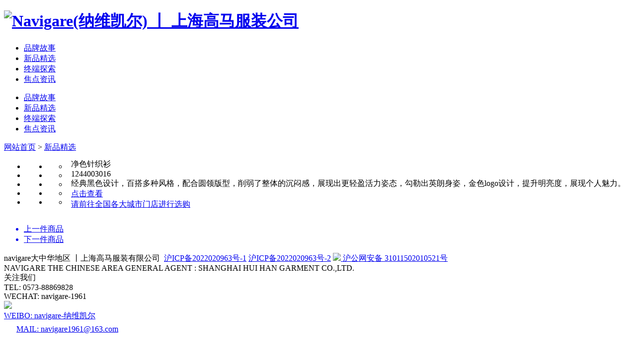

--- FILE ---
content_type: text/html; charset=utf-8
request_url: https://navigare.cn/product/311.html
body_size: 2435
content:
<!DOCTYPE html>
<html>
<head> 
	<meta charset="utf-8">
	<meta http-equiv="X-UA-Compatible" content="IE=edge" />
	<title>净色针织衫_新品精选_Navigare(纳维凯尔) 丨 上海高马服装公司</title>
	<meta name="keywords" content="Navigare,纳维凯尔,上海汇汉服饰有限公司">
	<meta name="description" content="经典黑色设计，百搭多种风格，配合圆领版型，削弱了整体的沉闷感，展现出更轻盈活力姿态，勾勒出英朗身姿，金色logo设计，提升明亮度，展现个人魅力。">
	<meta name="viewport" content="width=device-width, initial-scale=1, maximum-scale=1, user-scalable=no">
	
		<link rel="shortcut icon" href="/favicon.ico">
		<link rel="stylesheet" type="text/css" href="/public/static/index/package/bootstrap/3.3.7/bootstrap.min.css"/>
	<link rel="stylesheet" type="text/css" href="/public/static/index/web_default/css/css.css?v==1.3.3"/>
	<!--[if lt IE 9]>
	<script src="/public/static/index/web_default/js/html5.min.js"></script>
	<script src="/public/static/index/web_default/js/respond.min.js"></script>
	<script type="text/javascript" src="/public/static/index/web_default/js/selectivizr.js" ></script>
	<![endif]-->
	<!--Include Js-->
	<script type="text/javascript" src="/public/static/index/package/seajs/3.0.3/sea.js?v=3.0.3"></script>
	<script type="text/javascript" src="/public/static/index/web_default/js/config.js?v=1.0.8"></script>
	<script type="text/javascript">
		var searchUrl="/search"
		var emailMsg='Please fill in the email correctly';
		var panel_menu='栏目',
			panel_language='语言',
			indexUrl="/";
	</script>
		</head>
<body>
<header>
	<div class="col_inner col_head">
		<h1>
			<a href="/" title="Navigare(纳维凯尔) 丨 上海高马服装公司"><img src="/public/uploads/image/20210309/1615275768751034.jpg" alt="Navigare(纳维凯尔) 丨 上海高马服装公司"></a>
		</h1>
		<nav>
			<ul>
								<li>
					<a href="/brand" title="品牌故事">品牌故事</a>
				</li>
								<li>
					<a href="/product" title="新品精选">新品精选</a>
				</li>
								<li>
					<a href="/terminal" title="终端探索">终端探索</a>
				</li>
								<li>
					<a href="/information" title="焦点资讯">焦点资讯</a>
				</li>
							</ul>
		</nav>
	</div>
	<div class="header_nav2 ">
		<ul class="col_inner">
						<li>
				<a href="/brand" title="品牌故事">品牌故事</a>
			</li>
						<li>
				<a href="/product" title="新品精选">新品精选</a>
			</li>
						<li>
				<a href="/terminal" title="终端探索">终端探索</a>
			</li>
						<li>
				<a href="/information" title="焦点资讯">焦点资讯</a>
			</li>
					</ul>
			</div>
</header>
<section class="col_section col_section_asidenone col_section_sehed">
	<section class="col_section_head"><a href="/">网站首页</a>&nbsp;&gt;&nbsp;<a href='/product'>新品精选</a></section>
	<article>
		<div class="col_article">
			<div id="showproduct">
				<table class="col_inner">
					<tbody>
						<tr>
							<td class="left">
								<ul class="small_img">
																		<li class="flex-active">
										<img src="/public/uploads/thumb/3/360x520/20230831-1693471433409163.jpg" alt="">
									</li>
																		<li >
										<img src="/public/uploads/thumb/3/360x520/20230831-1693471433615721.jpg" alt="">
									</li>
																		<li >
										<img src="/public/uploads/thumb/3/360x520/20230831-1693471434911862.jpg" alt="">
									</li>
																		<li >
										<img src="/public/uploads/thumb/3/360x520/20230831-1693471434666205.jpg" alt="">
									</li>
																		<li >
										<img src="/public/uploads/thumb/3/360x520/20230831-1693471435862525.jpg" alt="">
									</li>
																	</ul>
							</td>
							<td class="center">
								<div id="product_flexslider" class="product_flexslider">
									<ul class="slides">
																				<li>
											<ul class="etalage">
												<li>
													<img class="etalage_thumb_image" src="/public/uploads/thumb/3/360x520/20230831-1693471433409163.jpg" alt="" />
													<img class="etalage_source_image" src="/public/uploads/image/20230831/1693471433409163.jpg" alt="" />
												</li>
											</ul>
										</li>
																				<li>
											<ul class="etalage">
												<li>
													<img class="etalage_thumb_image" src="/public/uploads/thumb/3/360x520/20230831-1693471433615721.jpg" alt="" />
													<img class="etalage_source_image" src="/public/uploads/image/20230831/1693471433615721.jpg" alt="" />
												</li>
											</ul>
										</li>
																				<li>
											<ul class="etalage">
												<li>
													<img class="etalage_thumb_image" src="/public/uploads/thumb/3/360x520/20230831-1693471434911862.jpg" alt="" />
													<img class="etalage_source_image" src="/public/uploads/image/20230831/1693471434911862.jpg" alt="" />
												</li>
											</ul>
										</li>
																				<li>
											<ul class="etalage">
												<li>
													<img class="etalage_thumb_image" src="/public/uploads/thumb/3/360x520/20230831-1693471434666205.jpg" alt="" />
													<img class="etalage_source_image" src="/public/uploads/image/20230831/1693471434666205.jpg" alt="" />
												</li>
											</ul>
										</li>
																				<li>
											<ul class="etalage">
												<li>
													<img class="etalage_thumb_image" src="/public/uploads/thumb/3/360x520/20230831-1693471435862525.jpg" alt="" />
													<img class="etalage_source_image" src="/public/uploads/image/20230831/1693471435862525.jpg" alt="" />
												</li>
											</ul>
										</li>
																			</ul>
								</div>
							</td>
							<td class="right">
								<div class="main">
									<div class="title">净色针织衫</div>
									<div class="model">1244003016</div>
									<div class="content">经典黑色设计，百搭多种风格，配合圆领版型，削弱了整体的沉闷感，展现出更轻盈活力姿态，勾勒出英朗身姿，金色logo设计，提升明亮度，展现个人魅力。</div>
									<a href="/map" title="店铺分布" class="to_map">
										<div>
											<div class="tip2">点击查看</div>
											<div class="tip1">请前往全国各大城市门店进行选购</div>
										</div>
									</a>
								</div>
							</td>
						</tr>
					</tbody>
				</table>
				<ul class="showproduct_page clearfix">
					<a href="/product/312.html"><li class="col_page_prev"><i class="fa fa-caret-left"></i>上一件商品</li></a>
					<a href="/product/310.html"><li class="col_page_next"><i class="fa fa-caret-right"></i>下一件商品</li></a>
				</ul>
			</div>
		</div>
	</article>
</section>
<footer class="col_footer">
	<section class="col_inner clearfix">
		<div class="col_footer_nav">
			<div class="bar">
				navigare大中华地区 丨上海高马服装有限公司&nbsp; <a href="https://beian.miit.gov.cn/" target="_blank">沪ICP备2022020963号-1</a>&nbsp;<a href="https://beian.miit.gov.cn/" target="_blank" textvalue="沪ICP备2022020963号-2">沪ICP备2022020963号-2</a>&nbsp;<a target="_blank" href="http://www.beian.gov.cn/portal/registerSystemInfo?recordcode=31011502010521"><img src="http://www.beian.gov.cn/img/new/gongan.png"/> 沪公网安备 31011502010521号</a>				<div class="copyright">NAVIGARE THE CHINESE AREA GENERAL AGENT : SHANGHAI HUI HAN GARMENT CO.,LTD.</div>
			</div>
		</div>
		<div class="col_footer_text">
			<div class="title">关注我们</div>
			<div class="items"><span class="icon_three call"></span>TEL: 0573-88869828</div>
			<div class="items weixin_code">
				<span class="icon_three weixin"></span>
				WECHAT: navigare-1961				<div class="img">
					<img src="/public/uploads/image/20210309/1615279283955067.jpg">
				</div>
			</div>
			<div class="items">
				<a target="_blank" href=" http://weibo.com/navigare1961">
					<span class="icon_three weibo"></span>
					WEIBO: navigare-纳维凯尔				</a>
			</div>
			<div class="items">
				<a href="mailto:navigare1961@163.com">
					<span style="margin-right:25px;font-size:24px;">
						<i class="fa fa-envelope-o"></i>
					</span>MAIL: navigare1961@163.com				</a>
			</div>
		</div>
	</section>
</footer>

		</body>
</html>